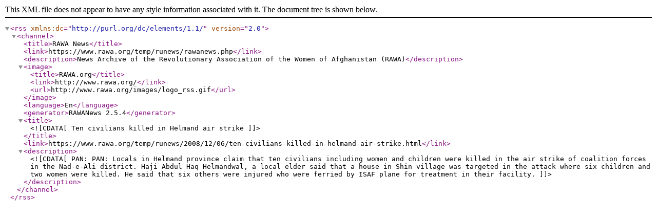

--- FILE ---
content_type: application/xml
request_url: http://www.rawa.org/temp/runews/2008/12/06/ten-civilians-killed-in-helmand-air-strike.xml
body_size: 634
content:
<?xml version="1.0" encoding="iso-8859-2" ?>
<rss version="2.0" xmlns:dc="http://purl.org/dc/elements/1.1/">
<channel>


<title>RAWA News</title>
<link>https://www.rawa.org/temp/runews/rawanews.php</link>
<description>News Archive of the Revolutionary Association of the Women of Afghanistan (RAWA)</description>
<image><title>RAWA.org</title>
<link>http://www.rawa.org/</link>
<url>http://www.rawa.org/images/logo_rss.gif</url>
</image>


<language>En</language>
<generator>RAWANews 2.5.4</generator>

<title><![CDATA[Ten civilians killed in Helmand air strike]]></title>
<link>https://www.rawa.org/temp/runews/2008/12/06/ten-civilians-killed-in-helmand-air-strike.html</link>
<description><![CDATA[PAN: PAN: Locals in Helmand province claim that ten civilians including women and children were killed in the air strike of coalition forces in the Nad-e-Ali district. Haji Abdul Haq Helmandwal, a local elder said that a house in Shin village was targeted in the attack where six children and two women were killed. He said that six others were injured who were ferried by ISAF plane for treatment in their facility.]]></description>
</channel>
</rss>